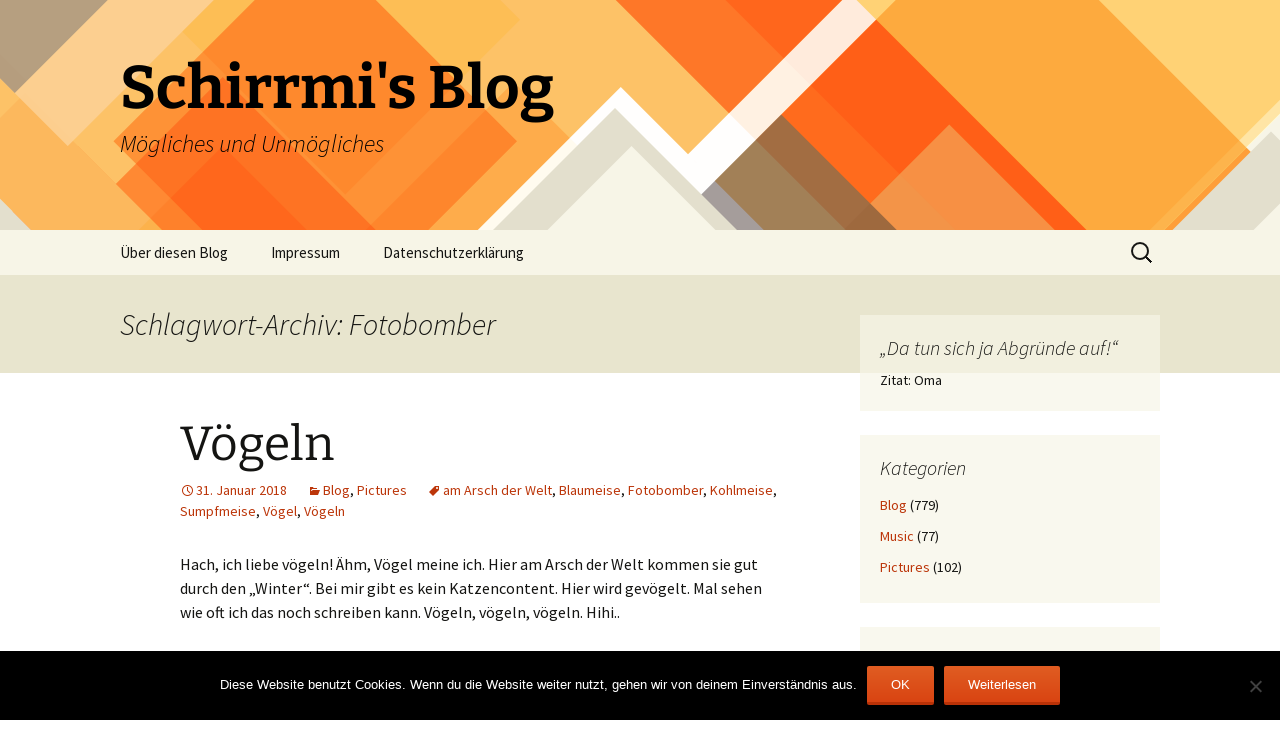

--- FILE ---
content_type: text/html; charset=UTF-8
request_url: https://www.schirrmi.de/blog/tag/fotobomber/
body_size: 14083
content:
<!DOCTYPE html>
<html lang="de">
<head>
	<meta charset="UTF-8">
	<meta name="viewport" content="width=device-width, initial-scale=1.0">
	<title>Fotobomber | Schirrmi&#039;s Blog</title>
	<link rel="profile" href="https://gmpg.org/xfn/11">
	<link rel="pingback" href="https://www.schirrmi.de/blog/xmlrpc.php">
	<meta name='robots' content='max-image-preview:large' />
<link rel='dns-prefetch' href='//www.schirrmi.de' />
<link rel='dns-prefetch' href='//stats.wp.com' />
<link rel='dns-prefetch' href='//v0.wordpress.com' />
<link rel='preconnect' href='//i0.wp.com' />
<link rel="alternate" type="application/rss+xml" title="Schirrmi&#039;s Blog &raquo; Feed" href="https://www.schirrmi.de/blog/feed/" />
<link rel="alternate" type="application/rss+xml" title="Schirrmi&#039;s Blog &raquo; Kommentar-Feed" href="https://www.schirrmi.de/blog/comments/feed/" />
<link rel="alternate" type="application/rss+xml" title="Schirrmi&#039;s Blog &raquo; Schlagwort-Feed zu Fotobomber" href="https://www.schirrmi.de/blog/tag/fotobomber/feed/" />
<style id='wp-img-auto-sizes-contain-inline-css'>
img:is([sizes=auto i],[sizes^="auto," i]){contain-intrinsic-size:3000px 1500px}
/*# sourceURL=wp-img-auto-sizes-contain-inline-css */
</style>
<style id='wp-emoji-styles-inline-css'>

	img.wp-smiley, img.emoji {
		display: inline !important;
		border: none !important;
		box-shadow: none !important;
		height: 1em !important;
		width: 1em !important;
		margin: 0 0.07em !important;
		vertical-align: -0.1em !important;
		background: none !important;
		padding: 0 !important;
	}
/*# sourceURL=wp-emoji-styles-inline-css */
</style>
<style id='wp-block-library-inline-css'>
:root{--wp-block-synced-color:#7a00df;--wp-block-synced-color--rgb:122,0,223;--wp-bound-block-color:var(--wp-block-synced-color);--wp-editor-canvas-background:#ddd;--wp-admin-theme-color:#007cba;--wp-admin-theme-color--rgb:0,124,186;--wp-admin-theme-color-darker-10:#006ba1;--wp-admin-theme-color-darker-10--rgb:0,107,160.5;--wp-admin-theme-color-darker-20:#005a87;--wp-admin-theme-color-darker-20--rgb:0,90,135;--wp-admin-border-width-focus:2px}@media (min-resolution:192dpi){:root{--wp-admin-border-width-focus:1.5px}}.wp-element-button{cursor:pointer}:root .has-very-light-gray-background-color{background-color:#eee}:root .has-very-dark-gray-background-color{background-color:#313131}:root .has-very-light-gray-color{color:#eee}:root .has-very-dark-gray-color{color:#313131}:root .has-vivid-green-cyan-to-vivid-cyan-blue-gradient-background{background:linear-gradient(135deg,#00d084,#0693e3)}:root .has-purple-crush-gradient-background{background:linear-gradient(135deg,#34e2e4,#4721fb 50%,#ab1dfe)}:root .has-hazy-dawn-gradient-background{background:linear-gradient(135deg,#faaca8,#dad0ec)}:root .has-subdued-olive-gradient-background{background:linear-gradient(135deg,#fafae1,#67a671)}:root .has-atomic-cream-gradient-background{background:linear-gradient(135deg,#fdd79a,#004a59)}:root .has-nightshade-gradient-background{background:linear-gradient(135deg,#330968,#31cdcf)}:root .has-midnight-gradient-background{background:linear-gradient(135deg,#020381,#2874fc)}:root{--wp--preset--font-size--normal:16px;--wp--preset--font-size--huge:42px}.has-regular-font-size{font-size:1em}.has-larger-font-size{font-size:2.625em}.has-normal-font-size{font-size:var(--wp--preset--font-size--normal)}.has-huge-font-size{font-size:var(--wp--preset--font-size--huge)}.has-text-align-center{text-align:center}.has-text-align-left{text-align:left}.has-text-align-right{text-align:right}.has-fit-text{white-space:nowrap!important}#end-resizable-editor-section{display:none}.aligncenter{clear:both}.items-justified-left{justify-content:flex-start}.items-justified-center{justify-content:center}.items-justified-right{justify-content:flex-end}.items-justified-space-between{justify-content:space-between}.screen-reader-text{border:0;clip-path:inset(50%);height:1px;margin:-1px;overflow:hidden;padding:0;position:absolute;width:1px;word-wrap:normal!important}.screen-reader-text:focus{background-color:#ddd;clip-path:none;color:#444;display:block;font-size:1em;height:auto;left:5px;line-height:normal;padding:15px 23px 14px;text-decoration:none;top:5px;width:auto;z-index:100000}html :where(.has-border-color){border-style:solid}html :where([style*=border-top-color]){border-top-style:solid}html :where([style*=border-right-color]){border-right-style:solid}html :where([style*=border-bottom-color]){border-bottom-style:solid}html :where([style*=border-left-color]){border-left-style:solid}html :where([style*=border-width]){border-style:solid}html :where([style*=border-top-width]){border-top-style:solid}html :where([style*=border-right-width]){border-right-style:solid}html :where([style*=border-bottom-width]){border-bottom-style:solid}html :where([style*=border-left-width]){border-left-style:solid}html :where(img[class*=wp-image-]){height:auto;max-width:100%}:where(figure){margin:0 0 1em}html :where(.is-position-sticky){--wp-admin--admin-bar--position-offset:var(--wp-admin--admin-bar--height,0px)}@media screen and (max-width:600px){html :where(.is-position-sticky){--wp-admin--admin-bar--position-offset:0px}}

/*# sourceURL=wp-block-library-inline-css */
</style><style id='global-styles-inline-css'>
:root{--wp--preset--aspect-ratio--square: 1;--wp--preset--aspect-ratio--4-3: 4/3;--wp--preset--aspect-ratio--3-4: 3/4;--wp--preset--aspect-ratio--3-2: 3/2;--wp--preset--aspect-ratio--2-3: 2/3;--wp--preset--aspect-ratio--16-9: 16/9;--wp--preset--aspect-ratio--9-16: 9/16;--wp--preset--color--black: #000000;--wp--preset--color--cyan-bluish-gray: #abb8c3;--wp--preset--color--white: #fff;--wp--preset--color--pale-pink: #f78da7;--wp--preset--color--vivid-red: #cf2e2e;--wp--preset--color--luminous-vivid-orange: #ff6900;--wp--preset--color--luminous-vivid-amber: #fcb900;--wp--preset--color--light-green-cyan: #7bdcb5;--wp--preset--color--vivid-green-cyan: #00d084;--wp--preset--color--pale-cyan-blue: #8ed1fc;--wp--preset--color--vivid-cyan-blue: #0693e3;--wp--preset--color--vivid-purple: #9b51e0;--wp--preset--color--dark-gray: #141412;--wp--preset--color--red: #bc360a;--wp--preset--color--medium-orange: #db572f;--wp--preset--color--light-orange: #ea9629;--wp--preset--color--yellow: #fbca3c;--wp--preset--color--dark-brown: #220e10;--wp--preset--color--medium-brown: #722d19;--wp--preset--color--light-brown: #eadaa6;--wp--preset--color--beige: #e8e5ce;--wp--preset--color--off-white: #f7f5e7;--wp--preset--gradient--vivid-cyan-blue-to-vivid-purple: linear-gradient(135deg,rgb(6,147,227) 0%,rgb(155,81,224) 100%);--wp--preset--gradient--light-green-cyan-to-vivid-green-cyan: linear-gradient(135deg,rgb(122,220,180) 0%,rgb(0,208,130) 100%);--wp--preset--gradient--luminous-vivid-amber-to-luminous-vivid-orange: linear-gradient(135deg,rgb(252,185,0) 0%,rgb(255,105,0) 100%);--wp--preset--gradient--luminous-vivid-orange-to-vivid-red: linear-gradient(135deg,rgb(255,105,0) 0%,rgb(207,46,46) 100%);--wp--preset--gradient--very-light-gray-to-cyan-bluish-gray: linear-gradient(135deg,rgb(238,238,238) 0%,rgb(169,184,195) 100%);--wp--preset--gradient--cool-to-warm-spectrum: linear-gradient(135deg,rgb(74,234,220) 0%,rgb(151,120,209) 20%,rgb(207,42,186) 40%,rgb(238,44,130) 60%,rgb(251,105,98) 80%,rgb(254,248,76) 100%);--wp--preset--gradient--blush-light-purple: linear-gradient(135deg,rgb(255,206,236) 0%,rgb(152,150,240) 100%);--wp--preset--gradient--blush-bordeaux: linear-gradient(135deg,rgb(254,205,165) 0%,rgb(254,45,45) 50%,rgb(107,0,62) 100%);--wp--preset--gradient--luminous-dusk: linear-gradient(135deg,rgb(255,203,112) 0%,rgb(199,81,192) 50%,rgb(65,88,208) 100%);--wp--preset--gradient--pale-ocean: linear-gradient(135deg,rgb(255,245,203) 0%,rgb(182,227,212) 50%,rgb(51,167,181) 100%);--wp--preset--gradient--electric-grass: linear-gradient(135deg,rgb(202,248,128) 0%,rgb(113,206,126) 100%);--wp--preset--gradient--midnight: linear-gradient(135deg,rgb(2,3,129) 0%,rgb(40,116,252) 100%);--wp--preset--gradient--autumn-brown: linear-gradient(135deg, rgba(226,45,15,1) 0%, rgba(158,25,13,1) 100%);--wp--preset--gradient--sunset-yellow: linear-gradient(135deg, rgba(233,139,41,1) 0%, rgba(238,179,95,1) 100%);--wp--preset--gradient--light-sky: linear-gradient(135deg,rgba(228,228,228,1.0) 0%,rgba(208,225,252,1.0) 100%);--wp--preset--gradient--dark-sky: linear-gradient(135deg,rgba(0,0,0,1.0) 0%,rgba(56,61,69,1.0) 100%);--wp--preset--font-size--small: 13px;--wp--preset--font-size--medium: 20px;--wp--preset--font-size--large: 36px;--wp--preset--font-size--x-large: 42px;--wp--preset--spacing--20: 0.44rem;--wp--preset--spacing--30: 0.67rem;--wp--preset--spacing--40: 1rem;--wp--preset--spacing--50: 1.5rem;--wp--preset--spacing--60: 2.25rem;--wp--preset--spacing--70: 3.38rem;--wp--preset--spacing--80: 5.06rem;--wp--preset--shadow--natural: 6px 6px 9px rgba(0, 0, 0, 0.2);--wp--preset--shadow--deep: 12px 12px 50px rgba(0, 0, 0, 0.4);--wp--preset--shadow--sharp: 6px 6px 0px rgba(0, 0, 0, 0.2);--wp--preset--shadow--outlined: 6px 6px 0px -3px rgb(255, 255, 255), 6px 6px rgb(0, 0, 0);--wp--preset--shadow--crisp: 6px 6px 0px rgb(0, 0, 0);}:where(.is-layout-flex){gap: 0.5em;}:where(.is-layout-grid){gap: 0.5em;}body .is-layout-flex{display: flex;}.is-layout-flex{flex-wrap: wrap;align-items: center;}.is-layout-flex > :is(*, div){margin: 0;}body .is-layout-grid{display: grid;}.is-layout-grid > :is(*, div){margin: 0;}:where(.wp-block-columns.is-layout-flex){gap: 2em;}:where(.wp-block-columns.is-layout-grid){gap: 2em;}:where(.wp-block-post-template.is-layout-flex){gap: 1.25em;}:where(.wp-block-post-template.is-layout-grid){gap: 1.25em;}.has-black-color{color: var(--wp--preset--color--black) !important;}.has-cyan-bluish-gray-color{color: var(--wp--preset--color--cyan-bluish-gray) !important;}.has-white-color{color: var(--wp--preset--color--white) !important;}.has-pale-pink-color{color: var(--wp--preset--color--pale-pink) !important;}.has-vivid-red-color{color: var(--wp--preset--color--vivid-red) !important;}.has-luminous-vivid-orange-color{color: var(--wp--preset--color--luminous-vivid-orange) !important;}.has-luminous-vivid-amber-color{color: var(--wp--preset--color--luminous-vivid-amber) !important;}.has-light-green-cyan-color{color: var(--wp--preset--color--light-green-cyan) !important;}.has-vivid-green-cyan-color{color: var(--wp--preset--color--vivid-green-cyan) !important;}.has-pale-cyan-blue-color{color: var(--wp--preset--color--pale-cyan-blue) !important;}.has-vivid-cyan-blue-color{color: var(--wp--preset--color--vivid-cyan-blue) !important;}.has-vivid-purple-color{color: var(--wp--preset--color--vivid-purple) !important;}.has-black-background-color{background-color: var(--wp--preset--color--black) !important;}.has-cyan-bluish-gray-background-color{background-color: var(--wp--preset--color--cyan-bluish-gray) !important;}.has-white-background-color{background-color: var(--wp--preset--color--white) !important;}.has-pale-pink-background-color{background-color: var(--wp--preset--color--pale-pink) !important;}.has-vivid-red-background-color{background-color: var(--wp--preset--color--vivid-red) !important;}.has-luminous-vivid-orange-background-color{background-color: var(--wp--preset--color--luminous-vivid-orange) !important;}.has-luminous-vivid-amber-background-color{background-color: var(--wp--preset--color--luminous-vivid-amber) !important;}.has-light-green-cyan-background-color{background-color: var(--wp--preset--color--light-green-cyan) !important;}.has-vivid-green-cyan-background-color{background-color: var(--wp--preset--color--vivid-green-cyan) !important;}.has-pale-cyan-blue-background-color{background-color: var(--wp--preset--color--pale-cyan-blue) !important;}.has-vivid-cyan-blue-background-color{background-color: var(--wp--preset--color--vivid-cyan-blue) !important;}.has-vivid-purple-background-color{background-color: var(--wp--preset--color--vivid-purple) !important;}.has-black-border-color{border-color: var(--wp--preset--color--black) !important;}.has-cyan-bluish-gray-border-color{border-color: var(--wp--preset--color--cyan-bluish-gray) !important;}.has-white-border-color{border-color: var(--wp--preset--color--white) !important;}.has-pale-pink-border-color{border-color: var(--wp--preset--color--pale-pink) !important;}.has-vivid-red-border-color{border-color: var(--wp--preset--color--vivid-red) !important;}.has-luminous-vivid-orange-border-color{border-color: var(--wp--preset--color--luminous-vivid-orange) !important;}.has-luminous-vivid-amber-border-color{border-color: var(--wp--preset--color--luminous-vivid-amber) !important;}.has-light-green-cyan-border-color{border-color: var(--wp--preset--color--light-green-cyan) !important;}.has-vivid-green-cyan-border-color{border-color: var(--wp--preset--color--vivid-green-cyan) !important;}.has-pale-cyan-blue-border-color{border-color: var(--wp--preset--color--pale-cyan-blue) !important;}.has-vivid-cyan-blue-border-color{border-color: var(--wp--preset--color--vivid-cyan-blue) !important;}.has-vivid-purple-border-color{border-color: var(--wp--preset--color--vivid-purple) !important;}.has-vivid-cyan-blue-to-vivid-purple-gradient-background{background: var(--wp--preset--gradient--vivid-cyan-blue-to-vivid-purple) !important;}.has-light-green-cyan-to-vivid-green-cyan-gradient-background{background: var(--wp--preset--gradient--light-green-cyan-to-vivid-green-cyan) !important;}.has-luminous-vivid-amber-to-luminous-vivid-orange-gradient-background{background: var(--wp--preset--gradient--luminous-vivid-amber-to-luminous-vivid-orange) !important;}.has-luminous-vivid-orange-to-vivid-red-gradient-background{background: var(--wp--preset--gradient--luminous-vivid-orange-to-vivid-red) !important;}.has-very-light-gray-to-cyan-bluish-gray-gradient-background{background: var(--wp--preset--gradient--very-light-gray-to-cyan-bluish-gray) !important;}.has-cool-to-warm-spectrum-gradient-background{background: var(--wp--preset--gradient--cool-to-warm-spectrum) !important;}.has-blush-light-purple-gradient-background{background: var(--wp--preset--gradient--blush-light-purple) !important;}.has-blush-bordeaux-gradient-background{background: var(--wp--preset--gradient--blush-bordeaux) !important;}.has-luminous-dusk-gradient-background{background: var(--wp--preset--gradient--luminous-dusk) !important;}.has-pale-ocean-gradient-background{background: var(--wp--preset--gradient--pale-ocean) !important;}.has-electric-grass-gradient-background{background: var(--wp--preset--gradient--electric-grass) !important;}.has-midnight-gradient-background{background: var(--wp--preset--gradient--midnight) !important;}.has-small-font-size{font-size: var(--wp--preset--font-size--small) !important;}.has-medium-font-size{font-size: var(--wp--preset--font-size--medium) !important;}.has-large-font-size{font-size: var(--wp--preset--font-size--large) !important;}.has-x-large-font-size{font-size: var(--wp--preset--font-size--x-large) !important;}
/*# sourceURL=global-styles-inline-css */
</style>

<style id='classic-theme-styles-inline-css'>
/*! This file is auto-generated */
.wp-block-button__link{color:#fff;background-color:#32373c;border-radius:9999px;box-shadow:none;text-decoration:none;padding:calc(.667em + 2px) calc(1.333em + 2px);font-size:1.125em}.wp-block-file__button{background:#32373c;color:#fff;text-decoration:none}
/*# sourceURL=/wp-includes/css/classic-themes.min.css */
</style>
<link rel='stylesheet' id='cookie-notice-front-css' href='https://www.schirrmi.de/blog/wp-content/plugins/cookie-notice/css/front.min.css?ver=2.5.11' media='all' />
<link rel='stylesheet' id='twentythirteen-fonts-css' href='https://www.schirrmi.de/blog/wp-content/themes/twentythirteen/fonts/source-sans-pro-plus-bitter.css?ver=20230328' media='all' />
<link rel='stylesheet' id='genericons-css' href='https://www.schirrmi.de/blog/wp-content/plugins/jetpack/_inc/genericons/genericons/genericons.css?ver=3.1' media='all' />
<link rel='stylesheet' id='twentythirteen-style-css' href='https://www.schirrmi.de/blog/wp-content/themes/twentythirteen/style.css?ver=20251202' media='all' />
<link rel='stylesheet' id='twentythirteen-block-style-css' href='https://www.schirrmi.de/blog/wp-content/themes/twentythirteen/css/blocks.css?ver=20240520' media='all' />
<script id="cookie-notice-front-js-before">
var cnArgs = {"ajaxUrl":"https:\/\/www.schirrmi.de\/blog\/wp-admin\/admin-ajax.php","nonce":"f7f1416623","hideEffect":"fade","position":"bottom","onScroll":false,"onScrollOffset":100,"onClick":false,"cookieName":"cookie_notice_accepted","cookieTime":2592000,"cookieTimeRejected":2592000,"globalCookie":false,"redirection":false,"cache":true,"revokeCookies":false,"revokeCookiesOpt":"automatic"};

//# sourceURL=cookie-notice-front-js-before
</script>
<script src="https://www.schirrmi.de/blog/wp-content/plugins/cookie-notice/js/front.min.js?ver=2.5.11" id="cookie-notice-front-js"></script>
<script src="https://www.schirrmi.de/blog/wp-includes/js/jquery/jquery.min.js?ver=3.7.1" id="jquery-core-js"></script>
<script src="https://www.schirrmi.de/blog/wp-includes/js/jquery/jquery-migrate.min.js?ver=3.4.1" id="jquery-migrate-js"></script>
<script src="https://www.schirrmi.de/blog/wp-content/themes/twentythirteen/js/functions.js?ver=20250727" id="twentythirteen-script-js" defer data-wp-strategy="defer"></script>
<link rel="https://api.w.org/" href="https://www.schirrmi.de/blog/wp-json/" /><link rel="alternate" title="JSON" type="application/json" href="https://www.schirrmi.de/blog/wp-json/wp/v2/tags/584" /><link rel="EditURI" type="application/rsd+xml" title="RSD" href="https://www.schirrmi.de/blog/xmlrpc.php?rsd" />
<meta name="generator" content="WordPress 6.9" />
	<style>img#wpstats{display:none}</style>
			<style type="text/css" id="twentythirteen-header-css">
		.site-header {
		background: url(https://www.schirrmi.de/blog/wp-content/themes/twentythirteen/images/headers/diamond.png) no-repeat scroll top;
		background-size: 1600px auto;
	}
	@media (max-width: 767px) {
		.site-header {
			background-size: 768px auto;
		}
	}
	@media (max-width: 359px) {
		.site-header {
			background-size: 360px auto;
		}
	}
				.site-title,
		.site-description {
			color: #000000;
		}
		</style>
	<script type="text/javascript">var dnt_config={ifdnt:"0",mode:"blacklist",black:["media6degrees.com","quantserve.com","lockerz.com"],white:[]};</script><script type="text/javascript">function aop_around(a,b){aop.around({target:a,method:b},function(a){if(typeof a.arguments[0].src==="string"&&(a.arguments[0].tagName.toLowerCase()==="script"||a.arguments[0].tagName.toLowerCase()==="img"||a.arguments[0].tagName.toLowerCase()==="iframe")&&a.arguments[0].src!=="javascript:void(0)"){if(sanitizer(a.arguments[0].src)===true){a.arguments[0].src="javascript:void(0)"}}return a.proceed()})}function sanitizer(a){var b=new RegExp("(?:f|ht)tp(?:s)?://([^/]+)","im");try{a=a.match(b)[1].toString()}catch(c){return a}if(mode==="blacklist"){for(x in list["black"]){if(typeof list["black"][x]==="string"){if(a.indexOf(list["black"][x].toLowerCase())!==-1){a=true;break}}}}else{for(x in list["white"]){if(typeof list["white"][x]==="string"){if(a.indexOf(list["white"][x].toLowerCase())!==-1){tmpS=false;break}else{tmpS=true}}}if(tmpS===true)a=tmpS}return a}(function(){var _after=1;var _afterThrow=2;var _afterFinally=3;var _before=4;var _around=5;var _intro=6;var _regexEnabled=true;var _arguments="arguments";var _undef="undefined";var getType=function(){var a=Object.prototype.toString,b={},c={1:"element",3:"textnode",9:"document",11:"fragment"},d="Arguments Array Boolean Date Document Element Error Fragment Function NodeList Null Number Object RegExp String TextNode Undefined Window".split(" ");for(var e=d.length;e--;){var f=d[e],g=window[f];if(g){try{b[a.call(new g)]=f.toLowerCase()}catch(h){}}}return function(d){return d==null&&(d===undefined?_undef:"null")||d.nodeType&&c[d.nodeType]||typeof d.length=="number"&&(d.callee&&_arguments||d.alert&&"window"||d.item&&"nodelist")||b[a.call(d)]}}();var isFunc=function(a){return getType(a)=="function"};var weaveOne=function(source,method,advice){var old=source[method];if(advice.type!=_intro&&!isFunc(old)){var oldObject=old;old=function(){var code=arguments.length>0?_arguments+"[0]":"";for(var i=1;i<arguments.length;i++){code+=","+_arguments+"["+i+"]"}return eval("oldObject("+code+");")}}var aspect;if(advice.type==_after||advice.type==_afterThrow||advice.type==_afterFinally)aspect=function(){var a,b=null;try{a=old.apply(this,arguments)}catch(c){b=c}if(advice.type==_after)if(b==null)a=advice.value.apply(this,[a,method]);else throw b;else if(advice.type==_afterThrow&&b!=null)a=advice.value.apply(this,[b,method]);else if(advice.type==_afterFinally)a=advice.value.apply(this,[a,b,method]);return a};else if(advice.type==_before)aspect=function(){advice.value.apply(this,[arguments,method]);return old.apply(this,arguments)};else if(advice.type==_intro)aspect=function(){return advice.value.apply(this,arguments)};else if(advice.type==_around){aspect=function(){var a={object:this,args:Array.prototype.slice.call(arguments)};return advice.value.apply(a.object,[{arguments:a.args,method:method,proceed:function(){return old.apply(a.object,a.args)}}])}}aspect.unweave=function(){source[method]=old;pointcut=source=aspect=old=null};source[method]=aspect;return aspect};var search=function(a,b,c){var d=[];for(var e in a){var f=null;try{f=a[e]}catch(g){}if(f!=null&&e.match(b.method)&&isFunc(f))d[d.length]={source:a,method:e,advice:c}}return d};var weave=function(a,b){var c=typeof a.target.prototype!=_undef?a.target.prototype:a.target;var d=[];if(b.type!=_intro&&typeof c[a.method]==_undef){var e=search(a.target,a,b);if(e.length==0)e=search(c,a,b);for(var f in e)d[d.length]=weaveOne(e[f].source,e[f].method,e[f].advice)}else{d[0]=weaveOne(c,a.method,b)}return _regexEnabled?d:d[0]};aop={after:function(a,b){return weave(a,{type:_after,value:b})},afterThrow:function(a,b){return weave(a,{type:_afterThrow,value:b})},afterFinally:function(a,b){return weave(a,{type:_afterFinally,value:b})},before:function(a,b){return weave(a,{type:_before,value:b})},around:function(a,b){return weave(a,{type:_around,value:b})},introduction:function(a,b){return weave(a,{type:_intro,value:b})},setup:function(a){_regexEnabled=a.regexMatch}}})();if(dnt_config.ifdnt!=="1"||navigator.doNotTrack==="yes"||navigator.msDoNotTrack==="1"||navigator.doNotTrack==="1"||document.cookie.indexOf("dont_track_me=1")!==-1||document.cookie.indexOf("civicAllowCookies=no")!==-1){var mode=dnt_config.mode;var list=[];list["black"]=dnt_config.black;list["white"]=dnt_config.white;aop.around({target:document,method:"write"},function(a){if(a.arguments[0].search(/img|script|iframe/i)!==-1){if(sanitizer(a.arguments[0])===true){a.arguments[0]=a.arguments[0].replace(/</g,"<!-- ").replace(/>/g," -->")}}return a.proceed()});scriptParent=document.getElementsByTagName("script")[0].parentNode;if(scriptParent.tagName.toLowerCase!=="head"){head=document.getElementsByTagName("head")[0];aop_around(head,"insertBefore");aop_around(head,"appendChild")}aop_around(scriptParent,"insertBefore");aop_around(scriptParent,"appendChild");var a2a_config=a2a_config||{};a2a_config.no_3p=1;var addthis_config={data_use_cookies:false};var _gaq=_gaq||[];_gaq.push(["_gat._anonymizeIp"])}
</script>
</head>

<body class="archive tag tag-fotobomber tag-584 wp-embed-responsive wp-theme-twentythirteen cookies-not-set single-author sidebar no-avatars">
<script type="text/javascript">aop_around(document.body, 'appendChild'); aop_around(document.body, 'insertBefore'); </script>
		<div id="page" class="hfeed site">
		<a class="screen-reader-text skip-link" href="#content">
			Zum Inhalt springen		</a>
		<header id="masthead" class="site-header">
						<a class="home-link" href="https://www.schirrmi.de/blog/" rel="home" >
									<h1 class="site-title">Schirrmi&#039;s Blog</h1>
													<h2 class="site-description">Mögliches und Unmögliches</h2>
							</a>

			<div id="navbar" class="navbar">
				<nav id="site-navigation" class="navigation main-navigation">
					<button class="menu-toggle">Menü</button>
					<div id="primary-menu" class="nav-menu"><ul>
<li class="page_item page-item-2"><a href="https://www.schirrmi.de/blog/beispiel-seite/">Über diesen Blog</a></li>
<li class="page_item page-item-4"><a href="https://www.schirrmi.de/blog/impressum/">Impressum</a></li>
<li class="page_item page-item-4608"><a href="https://www.schirrmi.de/blog/datenschutzerklaerung/">Datenschutzerklärung</a></li>
</ul></div>
					<form role="search" method="get" class="search-form" action="https://www.schirrmi.de/blog/">
				<label>
					<span class="screen-reader-text">Suche nach:</span>
					<input type="search" class="search-field" placeholder="Suchen …" value="" name="s" />
				</label>
				<input type="submit" class="search-submit" value="Suchen" />
			</form>				</nav><!-- #site-navigation -->
			</div><!-- #navbar -->
		</header><!-- #masthead -->

		<div id="main" class="site-main">

	<div id="primary" class="content-area">
		<div id="content" class="site-content" role="main">

					<header class="archive-header">
				<h1 class="archive-title">
				Schlagwort-Archiv: Fotobomber				</h1>

							</header><!-- .archive-header -->

							
<article id="post-4522" class="post-4522 post type-post status-publish format-standard hentry category-blog category-pictures tag-am-arsch-der-welt tag-blaumeise tag-fotobomber tag-kohlmeise tag-sumpfmeise tag-voegel tag-voegeln">
	<header class="entry-header">
		
				<h1 class="entry-title">
			<a href="https://www.schirrmi.de/blog/voegeln/" rel="bookmark">Vögeln</a>
		</h1>
		
		<div class="entry-meta">
			<span class="date"><a href="https://www.schirrmi.de/blog/voegeln/" title="Permalink zu Vögeln" rel="bookmark"><time class="entry-date" datetime="2018-01-31T19:49:57+01:00">31. Januar 2018</time></a></span><span class="categories-links"><a href="https://www.schirrmi.de/blog/category/blog/" rel="category tag">Blog</a>, <a href="https://www.schirrmi.de/blog/category/pictures/" rel="category tag">Pictures</a></span><span class="tags-links"><a href="https://www.schirrmi.de/blog/tag/am-arsch-der-welt/" rel="tag">am Arsch der Welt</a>, <a href="https://www.schirrmi.de/blog/tag/blaumeise/" rel="tag">Blaumeise</a>, <a href="https://www.schirrmi.de/blog/tag/fotobomber/" rel="tag">Fotobomber</a>, <a href="https://www.schirrmi.de/blog/tag/kohlmeise/" rel="tag">Kohlmeise</a>, <a href="https://www.schirrmi.de/blog/tag/sumpfmeise/" rel="tag">Sumpfmeise</a>, <a href="https://www.schirrmi.de/blog/tag/voegel/" rel="tag">Vögel</a>, <a href="https://www.schirrmi.de/blog/tag/voegeln/" rel="tag">Vögeln</a></span><span class="author vcard"><a class="url fn n" href="https://www.schirrmi.de/blog/author/schirrmi/" title="Alle Beiträge von Schirrmi anzeigen" rel="author">Schirrmi</a></span>					</div><!-- .entry-meta -->
	</header><!-- .entry-header -->

		<div class="entry-content">
		<p>Hach, ich liebe vögeln! Ähm, Vögel meine ich. Hier am Arsch der Welt kommen sie gut durch den &#8222;Winter&#8220;. Bei mir gibt es kein Katzencontent. Hier wird gevögelt. Mal sehen wie oft ich das noch schreiben kann. Vögeln, vögeln, vögeln. Hihi..</p>
<p>Bei so viel Rumgevögel, ich meine Ihre geschätzte Geduld, gibt es auch noch was für die Augen:</p>
<p><a href="https://i0.wp.com/www.schirrmi.de/blog/wp-content/uploads/2018/01/Comp_CG6A6259.jpg?ssl=1"><img data-recalc-dims="1" fetchpriority="high" decoding="async" class="aligncenter size-medium wp-image-4523" src="https://i0.wp.com/www.schirrmi.de/blog/wp-content/uploads/2018/01/Comp_CG6A6259.jpg?resize=300%2C200&#038;ssl=1" alt="" width="300" height="200" srcset="https://i0.wp.com/www.schirrmi.de/blog/wp-content/uploads/2018/01/Comp_CG6A6259.jpg?resize=300%2C200&amp;ssl=1 300w, https://i0.wp.com/www.schirrmi.de/blog/wp-content/uploads/2018/01/Comp_CG6A6259.jpg?resize=768%2C512&amp;ssl=1 768w, https://i0.wp.com/www.schirrmi.de/blog/wp-content/uploads/2018/01/Comp_CG6A6259.jpg?w=900&amp;ssl=1 900w" sizes="(max-width: 300px) 100vw, 300px" /></a></p>
<p>Süß, die Blaumeise, gelle?</p>
<p>Möchten Sie noch was? Vielleicht mal ein Gruppenfoto von Blau-, Sumpf- und Kohlmeise? Wobei letztere ja eher ein Fotobomber ist:</p>
<p><a href="https://i0.wp.com/www.schirrmi.de/blog/wp-content/uploads/2018/01/Comp_CG6A6141.jpg?ssl=1"><img data-recalc-dims="1" decoding="async" class="aligncenter size-medium wp-image-4524" src="https://i0.wp.com/www.schirrmi.de/blog/wp-content/uploads/2018/01/Comp_CG6A6141.jpg?resize=300%2C200&#038;ssl=1" alt="" width="300" height="200" srcset="https://i0.wp.com/www.schirrmi.de/blog/wp-content/uploads/2018/01/Comp_CG6A6141.jpg?resize=300%2C200&amp;ssl=1 300w, https://i0.wp.com/www.schirrmi.de/blog/wp-content/uploads/2018/01/Comp_CG6A6141.jpg?resize=768%2C512&amp;ssl=1 768w, https://i0.wp.com/www.schirrmi.de/blog/wp-content/uploads/2018/01/Comp_CG6A6141.jpg?w=900&amp;ssl=1 900w" sizes="(max-width: 300px) 100vw, 300px" /></a></p>
<p>Wissen Sie woran mich da die Knödel im Sack erinnern? Ach, ich hör jetzt auf.</p>
	</div><!-- .entry-content -->
	
	<footer class="entry-meta">
		
			</footer><!-- .entry-meta -->
</article><!-- #post -->
			
			
		
		</div><!-- #content -->
	</div><!-- #primary -->

	<div id="tertiary" class="sidebar-container" role="complementary">
		<div class="sidebar-inner">
			<div class="widget-area">
				<aside id="text-4" class="widget widget_text"><h3 class="widget-title">&#8222;Da tun sich ja Abgründe auf!&#8220;</h3>			<div class="textwidget">Zitat: Oma</div>
		</aside><aside id="categories-4" class="widget widget_categories"><h3 class="widget-title">Kategorien</h3><nav aria-label="Kategorien">
			<ul>
					<li class="cat-item cat-item-1"><a href="https://www.schirrmi.de/blog/category/blog/">Blog</a> (779)
</li>
	<li class="cat-item cat-item-45"><a href="https://www.schirrmi.de/blog/category/music/">Music</a> (77)
</li>
	<li class="cat-item cat-item-5"><a href="https://www.schirrmi.de/blog/category/pictures/">Pictures</a> (102)
</li>
			</ul>

			</nav></aside><aside id="text-9" class="widget widget_text"><h3 class="widget-title">Kommentar zu Kommentaren</h3>			<div class="textwidget"><p>Kein Kommentar. Keine Kommentare</p>
</div>
		</aside><aside id="list-3" class="widget widget_link_list"><h3 class="widget-title">Blogroll</h3><ol  class="list">

		<li class=''><a href='http://www.matla.at/' target='_blank'>Das Manifest des Erbrechens</a></li><li class=''><a href='http://narrenschiffsbruecke.blogspot.de/' target='_blank'>Das Narrenschiff</a></li><li class=''><a href='https://schrottpresse.org/' target='_blank'>Die Schrottpresse</a></li><li class=''><a href='http://genuss-ist-notwehr.de/' target='_blank'>Genuss ist Notwehr</a></li><li class=''><a href='https://glumm.wordpress.com/'>Glumm</a></li><li class=''><a href='https://hartelinie.blogger.de/'>Hartelinie</a></li><li class=''><a href='http://kiezneurotiker.blogspot.de/' target='_blank'>Kiezneurotiker</a></li><li class=''><a href='https://kiezschreiber.blogspot.com/'>Kiezschreiber</a></li><li class=''><a href='https://pestarzt.blog/'>pestarzt</a></li></ol></aside>			</div><!-- .widget-area -->
		</div><!-- .sidebar-inner -->
	</div><!-- #tertiary -->

		</div><!-- #main -->
		<footer id="colophon" class="site-footer">
				<div id="secondary" class="sidebar-container" role="complementary">
		<div class="widget-area">
			<aside id="tag_cloud-7" class="widget widget_tag_cloud"><h3 class="widget-title">Schlagwörter</h3><nav aria-label="Schlagwörter"><div class="tagcloud"><ul class='wp-tag-cloud' role='list'>
	<li><a href="https://www.schirrmi.de/blog/tag/10hausen/" class="tag-cloud-link tag-link-418 tag-link-position-1" style="font-size: 9.0181818181818pt;" aria-label="10Hausen (7 Einträge)">10Hausen</a></li>
	<li><a href="https://www.schirrmi.de/blog/tag/aktuelle-umfrage/" class="tag-cloud-link tag-link-24 tag-link-position-2" style="font-size: 12.751515151515pt;" aria-label="Aktuelle Umfrage (21 Einträge)">Aktuelle Umfrage</a></li>
	<li><a href="https://www.schirrmi.de/blog/tag/alltag/" class="tag-cloud-link tag-link-18 tag-link-position-3" style="font-size: 22pt;" aria-label="Alltag (267 Einträge)">Alltag</a></li>
	<li><a href="https://www.schirrmi.de/blog/tag/altes-zeuch/" class="tag-cloud-link tag-link-43 tag-link-position-4" style="font-size: 14.363636363636pt;" aria-label="Altes Zeuch (33 Einträge)">Altes Zeuch</a></li>
	<li><a href="https://www.schirrmi.de/blog/tag/am-arsch-der-welt/" class="tag-cloud-link tag-link-399 tag-link-position-5" style="font-size: 10.545454545455pt;" aria-label="am Arsch der Welt (11 Einträge)">am Arsch der Welt</a></li>
	<li><a href="https://www.schirrmi.de/blog/tag/anstalt/" class="tag-cloud-link tag-link-634 tag-link-position-6" style="font-size: 8.5939393939394pt;" aria-label="Anstalt (6 Einträge)">Anstalt</a></li>
	<li><a href="https://www.schirrmi.de/blog/tag/bonn/" class="tag-cloud-link tag-link-258 tag-link-position-7" style="font-size: 8pt;" aria-label="Bonn (5 Einträge)">Bonn</a></li>
	<li><a href="https://www.schirrmi.de/blog/tag/brocken/" class="tag-cloud-link tag-link-126 tag-link-position-8" style="font-size: 8.5939393939394pt;" aria-label="Brocken (6 Einträge)">Brocken</a></li>
	<li><a href="https://www.schirrmi.de/blog/tag/corona/" class="tag-cloud-link tag-link-705 tag-link-position-9" style="font-size: 9.0181818181818pt;" aria-label="Corona (7 Einträge)">Corona</a></li>
	<li><a href="https://www.schirrmi.de/blog/tag/dummes-zeuch/" class="tag-cloud-link tag-link-252 tag-link-position-10" style="font-size: 11.393939393939pt;" aria-label="Dummes Zeuch (14 Einträge)">Dummes Zeuch</a></li>
	<li><a href="https://www.schirrmi.de/blog/tag/empoerung/" class="tag-cloud-link tag-link-26 tag-link-position-11" style="font-size: 15.212121212121pt;" aria-label="Empörung! (42 Einträge)">Empörung!</a></li>
	<li><a href="https://www.schirrmi.de/blog/tag/festival/" class="tag-cloud-link tag-link-56 tag-link-position-12" style="font-size: 10.545454545455pt;" aria-label="Festival (11 Einträge)">Festival</a></li>
	<li><a href="https://www.schirrmi.de/blog/tag/ficken/" class="tag-cloud-link tag-link-290 tag-link-position-13" style="font-size: 8.5939393939394pt;" aria-label="ficken (6 Einträge)">ficken</a></li>
	<li><a href="https://www.schirrmi.de/blog/tag/fotos/" class="tag-cloud-link tag-link-27 tag-link-position-14" style="font-size: 15.127272727273pt;" aria-label="Fotos (41 Einträge)">Fotos</a></li>
	<li><a href="https://www.schirrmi.de/blog/tag/harz/" class="tag-cloud-link tag-link-125 tag-link-position-15" style="font-size: 13.769696969697pt;" aria-label="Harz (28 Einträge)">Harz</a></li>
	<li><a href="https://www.schirrmi.de/blog/tag/harzer-steiger/" class="tag-cloud-link tag-link-124 tag-link-position-16" style="font-size: 9.8666666666667pt;" aria-label="Harzer Steiger (9 Einträge)">Harzer Steiger</a></li>
	<li><a href="https://www.schirrmi.de/blog/tag/harzer-wanderkoenig/" class="tag-cloud-link tag-link-62 tag-link-position-17" style="font-size: 9.8666666666667pt;" aria-label="Harzer Wanderkönig (9 Einträge)">Harzer Wanderkönig</a></li>
	<li><a href="https://www.schirrmi.de/blog/tag/knochenmuehle/" class="tag-cloud-link tag-link-52 tag-link-position-18" style="font-size: 16.654545454545pt;" aria-label="Knochenmühle (62 Einträge)">Knochenmühle</a></li>
	<li><a href="https://www.schirrmi.de/blog/tag/konzert/" class="tag-cloud-link tag-link-12 tag-link-position-19" style="font-size: 14.363636363636pt;" aria-label="Konzert (33 Einträge)">Konzert</a></li>
	<li><a href="https://www.schirrmi.de/blog/tag/kurze-ansage/" class="tag-cloud-link tag-link-44 tag-link-position-20" style="font-size: 12.581818181818pt;" aria-label="Kurze Ansage (20 Einträge)">Kurze Ansage</a></li>
	<li><a href="https://www.schirrmi.de/blog/tag/makro/" class="tag-cloud-link tag-link-416 tag-link-position-21" style="font-size: 8.5939393939394pt;" aria-label="Makro (6 Einträge)">Makro</a></li>
	<li><a href="https://www.schirrmi.de/blog/tag/motoerhead/" class="tag-cloud-link tag-link-110 tag-link-position-22" style="font-size: 8pt;" aria-label="Motörhead (5 Einträge)">Motörhead</a></li>
	<li><a href="https://www.schirrmi.de/blog/tag/musik/" class="tag-cloud-link tag-link-40 tag-link-position-23" style="font-size: 15.127272727273pt;" aria-label="Musik (41 Einträge)">Musik</a></li>
	<li><a href="https://www.schirrmi.de/blog/tag/new-model-army/" class="tag-cloud-link tag-link-81 tag-link-position-24" style="font-size: 10.8pt;" aria-label="New Model Army (12 Einträge)">New Model Army</a></li>
	<li><a href="https://www.schirrmi.de/blog/tag/nur-so/" class="tag-cloud-link tag-link-826 tag-link-position-25" style="font-size: 9.0181818181818pt;" aria-label="Nur so (7 Einträge)">Nur so</a></li>
	<li><a href="https://www.schirrmi.de/blog/tag/oma/" class="tag-cloud-link tag-link-295 tag-link-position-26" style="font-size: 8pt;" aria-label="Oma (5 Einträge)">Oma</a></li>
	<li><a href="https://www.schirrmi.de/blog/tag/persoenliches/" class="tag-cloud-link tag-link-15 tag-link-position-27" style="font-size: 19.115151515152pt;" aria-label="Persönliches (122 Einträge)">Persönliches</a></li>
	<li><a href="https://www.schirrmi.de/blog/tag/polizeiuebergriffe/" class="tag-cloud-link tag-link-32 tag-link-position-28" style="font-size: 9.8666666666667pt;" aria-label="Polizeiübergriffe (9 Einträge)">Polizeiübergriffe</a></li>
	<li><a href="https://www.schirrmi.de/blog/tag/produktbewertung/" class="tag-cloud-link tag-link-260 tag-link-position-29" style="font-size: 8.5939393939394pt;" aria-label="Produktbewertung (6 Einträge)">Produktbewertung</a></li>
	<li><a href="https://www.schirrmi.de/blog/tag/rezept-der-woche/" class="tag-cloud-link tag-link-33 tag-link-position-30" style="font-size: 14.363636363636pt;" aria-label="Rezept der Woche (33 Einträge)">Rezept der Woche</a></li>
	<li><a href="https://www.schirrmi.de/blog/tag/rock-im-park/" class="tag-cloud-link tag-link-228 tag-link-position-31" style="font-size: 8pt;" aria-label="Rock im Park (5 Einträge)">Rock im Park</a></li>
	<li><a href="https://www.schirrmi.de/blog/tag/schlaegertruppe/" class="tag-cloud-link tag-link-31 tag-link-position-32" style="font-size: 9.8666666666667pt;" aria-label="Schlägertruppe (9 Einträge)">Schlägertruppe</a></li>
	<li><a href="https://www.schirrmi.de/blog/tag/schmackofatz/" class="tag-cloud-link tag-link-112 tag-link-position-33" style="font-size: 9.4424242424242pt;" aria-label="Schmackofatz (8 Einträge)">Schmackofatz</a></li>
	<li><a href="https://www.schirrmi.de/blog/tag/schwarzwald/" class="tag-cloud-link tag-link-632 tag-link-position-34" style="font-size: 8.5939393939394pt;" aria-label="Schwarzwald (6 Einträge)">Schwarzwald</a></li>
	<li><a href="https://www.schirrmi.de/blog/tag/staatsgewalt/" class="tag-cloud-link tag-link-30 tag-link-position-35" style="font-size: 14.193939393939pt;" aria-label="Staatsgewalt (31 Einträge)">Staatsgewalt</a></li>
	<li><a href="https://www.schirrmi.de/blog/tag/system-of-a-down/" class="tag-cloud-link tag-link-72 tag-link-position-36" style="font-size: 8pt;" aria-label="System of a Down (5 Einträge)">System of a Down</a></li>
	<li><a href="https://www.schirrmi.de/blog/tag/tod/" class="tag-cloud-link tag-link-849 tag-link-position-37" style="font-size: 8.5939393939394pt;" aria-label="Tod (6 Einträge)">Tod</a></li>
	<li><a href="https://www.schirrmi.de/blog/tag/ukraine/" class="tag-cloud-link tag-link-98 tag-link-position-38" style="font-size: 9.4424242424242pt;" aria-label="Ukraine (8 Einträge)">Ukraine</a></li>
	<li><a href="https://www.schirrmi.de/blog/tag/video/" class="tag-cloud-link tag-link-13 tag-link-position-39" style="font-size: 12.751515151515pt;" aria-label="Video (21 Einträge)">Video</a></li>
	<li><a href="https://www.schirrmi.de/blog/tag/voegel/" class="tag-cloud-link tag-link-143 tag-link-position-40" style="font-size: 8.5939393939394pt;" aria-label="Vögel (6 Einträge)">Vögel</a></li>
	<li><a href="https://www.schirrmi.de/blog/tag/voegeln/" class="tag-cloud-link tag-link-199 tag-link-position-41" style="font-size: 9.4424242424242pt;" aria-label="Vögeln (8 Einträge)">Vögeln</a></li>
	<li><a href="https://www.schirrmi.de/blog/tag/wandern/" class="tag-cloud-link tag-link-46 tag-link-position-42" style="font-size: 10.545454545455pt;" aria-label="Wandern (11 Einträge)">Wandern</a></li>
	<li><a href="https://www.schirrmi.de/blog/tag/weihnachten/" class="tag-cloud-link tag-link-117 tag-link-position-43" style="font-size: 11.818181818182pt;" aria-label="Weihnachten (16 Einträge)">Weihnachten</a></li>
	<li><a href="https://www.schirrmi.de/blog/tag/westerwald/" class="tag-cloud-link tag-link-288 tag-link-position-44" style="font-size: 8pt;" aria-label="Westerwald (5 Einträge)">Westerwald</a></li>
	<li><a href="https://www.schirrmi.de/blog/tag/zehnhausen/" class="tag-cloud-link tag-link-458 tag-link-position-45" style="font-size: 8pt;" aria-label="Zehnhausen (5 Einträge)">Zehnhausen</a></li>
</ul>
</div>
</nav></aside><aside id="pages-5" class="widget widget_pages"><h3 class="widget-title">Sie sind am Ende</h3><nav aria-label="Sie sind am Ende">
			<ul>
				<li class="page_item page-item-4608"><a href="https://www.schirrmi.de/blog/datenschutzerklaerung/">Datenschutzerklärung</a></li>
<li class="page_item page-item-4"><a href="https://www.schirrmi.de/blog/impressum/">Impressum</a></li>
<li class="page_item page-item-2"><a href="https://www.schirrmi.de/blog/beispiel-seite/">Über diesen Blog</a></li>
			</ul>

			</nav></aside><aside id="calendar-5" class="widget widget_calendar"><div id="calendar_wrap" class="calendar_wrap"><table id="wp-calendar" class="wp-calendar-table">
	<caption>Januar 2026</caption>
	<thead>
	<tr>
		<th scope="col" aria-label="Montag">M</th>
		<th scope="col" aria-label="Dienstag">D</th>
		<th scope="col" aria-label="Mittwoch">M</th>
		<th scope="col" aria-label="Donnerstag">D</th>
		<th scope="col" aria-label="Freitag">F</th>
		<th scope="col" aria-label="Samstag">S</th>
		<th scope="col" aria-label="Sonntag">S</th>
	</tr>
	</thead>
	<tbody>
	<tr>
		<td colspan="3" class="pad">&nbsp;</td><td>1</td><td>2</td><td>3</td><td>4</td>
	</tr>
	<tr>
		<td>5</td><td>6</td><td>7</td><td>8</td><td>9</td><td>10</td><td>11</td>
	</tr>
	<tr>
		<td>12</td><td>13</td><td>14</td><td>15</td><td>16</td><td>17</td><td>18</td>
	</tr>
	<tr>
		<td>19</td><td>20</td><td>21</td><td>22</td><td>23</td><td>24</td><td id="today">25</td>
	</tr>
	<tr>
		<td>26</td><td>27</td><td>28</td><td>29</td><td>30</td><td>31</td>
		<td class="pad" colspan="1">&nbsp;</td>
	</tr>
	</tbody>
	</table><nav aria-label="Vorherige und nächste Monate" class="wp-calendar-nav">
		<span class="wp-calendar-nav-prev"><a href="https://www.schirrmi.de/blog/2025/12/">&laquo; Dez.</a></span>
		<span class="pad">&nbsp;</span>
		<span class="wp-calendar-nav-next">&nbsp;</span>
	</nav></div></aside>		</div><!-- .widget-area -->
	</div><!-- #secondary -->

			<div class="site-info">
								<a class="privacy-policy-link" href="https://www.schirrmi.de/blog/datenschutzerklaerung/" rel="privacy-policy">Datenschutzerklärung</a><span role="separator" aria-hidden="true"></span>				<a href="https://de.wordpress.org/" class="imprint">
					Mit Stolz präsentiert von WordPress				</a>
			</div><!-- .site-info -->
		</footer><!-- #colophon -->
	</div><!-- #page -->

	<script type="speculationrules">
{"prefetch":[{"source":"document","where":{"and":[{"href_matches":"/blog/*"},{"not":{"href_matches":["/blog/wp-*.php","/blog/wp-admin/*","/blog/wp-content/uploads/*","/blog/wp-content/*","/blog/wp-content/plugins/*","/blog/wp-content/themes/twentythirteen/*","/blog/*\\?(.+)"]}},{"not":{"selector_matches":"a[rel~=\"nofollow\"]"}},{"not":{"selector_matches":".no-prefetch, .no-prefetch a"}}]},"eagerness":"conservative"}]}
</script>
<script src="https://www.schirrmi.de/blog/wp-includes/js/imagesloaded.min.js?ver=5.0.0" id="imagesloaded-js"></script>
<script src="https://www.schirrmi.de/blog/wp-includes/js/masonry.min.js?ver=4.2.2" id="masonry-js"></script>
<script src="https://www.schirrmi.de/blog/wp-includes/js/jquery/jquery.masonry.min.js?ver=3.1.2b" id="jquery-masonry-js"></script>
<script id="jetpack-stats-js-before">
_stq = window._stq || [];
_stq.push([ "view", JSON.parse("{\"v\":\"ext\",\"blog\":\"49364121\",\"post\":\"0\",\"tz\":\"1\",\"srv\":\"www.schirrmi.de\",\"arch_tag\":\"fotobomber\",\"arch_results\":\"1\",\"j\":\"1:15.3.1\"}") ]);
_stq.push([ "clickTrackerInit", "49364121", "0" ]);
//# sourceURL=jetpack-stats-js-before
</script>
<script src="https://stats.wp.com/e-202604.js" id="jetpack-stats-js" defer data-wp-strategy="defer"></script>
<script id="wp-emoji-settings" type="application/json">
{"baseUrl":"https://s.w.org/images/core/emoji/17.0.2/72x72/","ext":".png","svgUrl":"https://s.w.org/images/core/emoji/17.0.2/svg/","svgExt":".svg","source":{"concatemoji":"https://www.schirrmi.de/blog/wp-includes/js/wp-emoji-release.min.js?ver=6.9"}}
</script>
<script type="module">
/*! This file is auto-generated */
const a=JSON.parse(document.getElementById("wp-emoji-settings").textContent),o=(window._wpemojiSettings=a,"wpEmojiSettingsSupports"),s=["flag","emoji"];function i(e){try{var t={supportTests:e,timestamp:(new Date).valueOf()};sessionStorage.setItem(o,JSON.stringify(t))}catch(e){}}function c(e,t,n){e.clearRect(0,0,e.canvas.width,e.canvas.height),e.fillText(t,0,0);t=new Uint32Array(e.getImageData(0,0,e.canvas.width,e.canvas.height).data);e.clearRect(0,0,e.canvas.width,e.canvas.height),e.fillText(n,0,0);const a=new Uint32Array(e.getImageData(0,0,e.canvas.width,e.canvas.height).data);return t.every((e,t)=>e===a[t])}function p(e,t){e.clearRect(0,0,e.canvas.width,e.canvas.height),e.fillText(t,0,0);var n=e.getImageData(16,16,1,1);for(let e=0;e<n.data.length;e++)if(0!==n.data[e])return!1;return!0}function u(e,t,n,a){switch(t){case"flag":return n(e,"\ud83c\udff3\ufe0f\u200d\u26a7\ufe0f","\ud83c\udff3\ufe0f\u200b\u26a7\ufe0f")?!1:!n(e,"\ud83c\udde8\ud83c\uddf6","\ud83c\udde8\u200b\ud83c\uddf6")&&!n(e,"\ud83c\udff4\udb40\udc67\udb40\udc62\udb40\udc65\udb40\udc6e\udb40\udc67\udb40\udc7f","\ud83c\udff4\u200b\udb40\udc67\u200b\udb40\udc62\u200b\udb40\udc65\u200b\udb40\udc6e\u200b\udb40\udc67\u200b\udb40\udc7f");case"emoji":return!a(e,"\ud83e\u1fac8")}return!1}function f(e,t,n,a){let r;const o=(r="undefined"!=typeof WorkerGlobalScope&&self instanceof WorkerGlobalScope?new OffscreenCanvas(300,150):document.createElement("canvas")).getContext("2d",{willReadFrequently:!0}),s=(o.textBaseline="top",o.font="600 32px Arial",{});return e.forEach(e=>{s[e]=t(o,e,n,a)}),s}function r(e){var t=document.createElement("script");t.src=e,t.defer=!0,document.head.appendChild(t)}a.supports={everything:!0,everythingExceptFlag:!0},new Promise(t=>{let n=function(){try{var e=JSON.parse(sessionStorage.getItem(o));if("object"==typeof e&&"number"==typeof e.timestamp&&(new Date).valueOf()<e.timestamp+604800&&"object"==typeof e.supportTests)return e.supportTests}catch(e){}return null}();if(!n){if("undefined"!=typeof Worker&&"undefined"!=typeof OffscreenCanvas&&"undefined"!=typeof URL&&URL.createObjectURL&&"undefined"!=typeof Blob)try{var e="postMessage("+f.toString()+"("+[JSON.stringify(s),u.toString(),c.toString(),p.toString()].join(",")+"));",a=new Blob([e],{type:"text/javascript"});const r=new Worker(URL.createObjectURL(a),{name:"wpTestEmojiSupports"});return void(r.onmessage=e=>{i(n=e.data),r.terminate(),t(n)})}catch(e){}i(n=f(s,u,c,p))}t(n)}).then(e=>{for(const n in e)a.supports[n]=e[n],a.supports.everything=a.supports.everything&&a.supports[n],"flag"!==n&&(a.supports.everythingExceptFlag=a.supports.everythingExceptFlag&&a.supports[n]);var t;a.supports.everythingExceptFlag=a.supports.everythingExceptFlag&&!a.supports.flag,a.supports.everything||((t=a.source||{}).concatemoji?r(t.concatemoji):t.wpemoji&&t.twemoji&&(r(t.twemoji),r(t.wpemoji)))});
//# sourceURL=https://www.schirrmi.de/blog/wp-includes/js/wp-emoji-loader.min.js
</script>

		<!-- Cookie Notice plugin v2.5.11 by Hu-manity.co https://hu-manity.co/ -->
		<div id="cookie-notice" role="dialog" class="cookie-notice-hidden cookie-revoke-hidden cn-position-bottom" aria-label="Cookie Notice" style="background-color: rgba(0,0,0,1);"><div class="cookie-notice-container" style="color: #fff"><span id="cn-notice-text" class="cn-text-container">Diese Website benutzt Cookies. Wenn du die Website weiter nutzt, gehen wir von deinem Einverständnis aus.</span><span id="cn-notice-buttons" class="cn-buttons-container"><button id="cn-accept-cookie" data-cookie-set="accept" class="cn-set-cookie cn-button cn-button-custom button" aria-label="OK">OK</button><button data-link-url="https://www.schirrmi.de/blog/datenschutzerklaerung/" data-link-target="_blank" id="cn-more-info" class="cn-more-info cn-button cn-button-custom button" aria-label="Weiterlesen">Weiterlesen</button></span><button type="button" id="cn-close-notice" data-cookie-set="accept" class="cn-close-icon" aria-label="Nein"></button></div>
			
		</div>
		<!-- / Cookie Notice plugin --></body>
</html>

<!--
Performance optimized by W3 Total Cache. Learn more: https://www.boldgrid.com/w3-total-cache/?utm_source=w3tc&utm_medium=footer_comment&utm_campaign=free_plugin


Served from: schirrmi.de @ 2026-01-25 21:00:08 by W3 Total Cache
-->